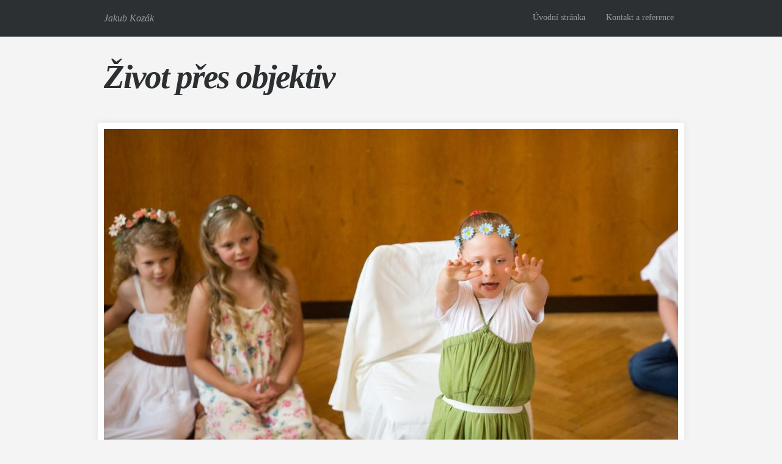

--- FILE ---
content_type: text/html; charset=UTF-8
request_url: https://www.jkozak.cz/2019/05/12/oslava-dne-matek-ve-slatine/
body_size: 5214
content:
<!DOCTYPE HTML>
<html lang="cs">
<head>
<meta http-equiv="Content-Type" content="text/html; charset=UTF-8" />

<title>
  Oslava Dne matek ve Slatině - Život přes objektiv</title>

<!-- Meta -->
<meta charset = "UTF-8" />

<!-- If using Internet Explorer, also load up this stylesheet -->
<!--[if IE]><link rel="stylesheet" type="text/css" href="https://www.jkozak.cz/wp-content/themes/photopialite/styles/ie.css" /><![endif]-->

<!-- RSS Feed -->
<link rel="alternate" type="application/rss+xml" title="Život přes objektiv RSS Feed" href="https://www.jkozak.cz/feed/" />

<!-- Pingbacks -->
<link rel="pingback" href="https://www.jkozak.cz/xmlrpc.php" />

<!-- Don't delete this guy -->
<meta name='robots' content='max-image-preview:large' />
<link rel='dns-prefetch' href='//ajax.googleapis.com' />
<link rel='dns-prefetch' href='//fonts.googleapis.com' />
<link rel="alternate" type="application/rss+xml" title="Život přes objektiv &raquo; RSS komentářů pro Oslava Dne matek ve Slatině" href="https://www.jkozak.cz/2019/05/12/oslava-dne-matek-ve-slatine/feed/" />
<script type="text/javascript">
/* <![CDATA[ */
window._wpemojiSettings = {"baseUrl":"https:\/\/s.w.org\/images\/core\/emoji\/15.0.3\/72x72\/","ext":".png","svgUrl":"https:\/\/s.w.org\/images\/core\/emoji\/15.0.3\/svg\/","svgExt":".svg","source":{"concatemoji":"https:\/\/www.jkozak.cz\/wp-includes\/js\/wp-emoji-release.min.js?ver=6.5.7"}};
/*! This file is auto-generated */
!function(i,n){var o,s,e;function c(e){try{var t={supportTests:e,timestamp:(new Date).valueOf()};sessionStorage.setItem(o,JSON.stringify(t))}catch(e){}}function p(e,t,n){e.clearRect(0,0,e.canvas.width,e.canvas.height),e.fillText(t,0,0);var t=new Uint32Array(e.getImageData(0,0,e.canvas.width,e.canvas.height).data),r=(e.clearRect(0,0,e.canvas.width,e.canvas.height),e.fillText(n,0,0),new Uint32Array(e.getImageData(0,0,e.canvas.width,e.canvas.height).data));return t.every(function(e,t){return e===r[t]})}function u(e,t,n){switch(t){case"flag":return n(e,"\ud83c\udff3\ufe0f\u200d\u26a7\ufe0f","\ud83c\udff3\ufe0f\u200b\u26a7\ufe0f")?!1:!n(e,"\ud83c\uddfa\ud83c\uddf3","\ud83c\uddfa\u200b\ud83c\uddf3")&&!n(e,"\ud83c\udff4\udb40\udc67\udb40\udc62\udb40\udc65\udb40\udc6e\udb40\udc67\udb40\udc7f","\ud83c\udff4\u200b\udb40\udc67\u200b\udb40\udc62\u200b\udb40\udc65\u200b\udb40\udc6e\u200b\udb40\udc67\u200b\udb40\udc7f");case"emoji":return!n(e,"\ud83d\udc26\u200d\u2b1b","\ud83d\udc26\u200b\u2b1b")}return!1}function f(e,t,n){var r="undefined"!=typeof WorkerGlobalScope&&self instanceof WorkerGlobalScope?new OffscreenCanvas(300,150):i.createElement("canvas"),a=r.getContext("2d",{willReadFrequently:!0}),o=(a.textBaseline="top",a.font="600 32px Arial",{});return e.forEach(function(e){o[e]=t(a,e,n)}),o}function t(e){var t=i.createElement("script");t.src=e,t.defer=!0,i.head.appendChild(t)}"undefined"!=typeof Promise&&(o="wpEmojiSettingsSupports",s=["flag","emoji"],n.supports={everything:!0,everythingExceptFlag:!0},e=new Promise(function(e){i.addEventListener("DOMContentLoaded",e,{once:!0})}),new Promise(function(t){var n=function(){try{var e=JSON.parse(sessionStorage.getItem(o));if("object"==typeof e&&"number"==typeof e.timestamp&&(new Date).valueOf()<e.timestamp+604800&&"object"==typeof e.supportTests)return e.supportTests}catch(e){}return null}();if(!n){if("undefined"!=typeof Worker&&"undefined"!=typeof OffscreenCanvas&&"undefined"!=typeof URL&&URL.createObjectURL&&"undefined"!=typeof Blob)try{var e="postMessage("+f.toString()+"("+[JSON.stringify(s),u.toString(),p.toString()].join(",")+"));",r=new Blob([e],{type:"text/javascript"}),a=new Worker(URL.createObjectURL(r),{name:"wpTestEmojiSupports"});return void(a.onmessage=function(e){c(n=e.data),a.terminate(),t(n)})}catch(e){}c(n=f(s,u,p))}t(n)}).then(function(e){for(var t in e)n.supports[t]=e[t],n.supports.everything=n.supports.everything&&n.supports[t],"flag"!==t&&(n.supports.everythingExceptFlag=n.supports.everythingExceptFlag&&n.supports[t]);n.supports.everythingExceptFlag=n.supports.everythingExceptFlag&&!n.supports.flag,n.DOMReady=!1,n.readyCallback=function(){n.DOMReady=!0}}).then(function(){return e}).then(function(){var e;n.supports.everything||(n.readyCallback(),(e=n.source||{}).concatemoji?t(e.concatemoji):e.wpemoji&&e.twemoji&&(t(e.twemoji),t(e.wpemoji)))}))}((window,document),window._wpemojiSettings);
/* ]]> */
</script>
<style id='wp-emoji-styles-inline-css' type='text/css'>

	img.wp-smiley, img.emoji {
		display: inline !important;
		border: none !important;
		box-shadow: none !important;
		height: 1em !important;
		width: 1em !important;
		margin: 0 0.07em !important;
		vertical-align: -0.1em !important;
		background: none !important;
		padding: 0 !important;
	}
</style>
<link rel='stylesheet' id='wp-block-library-css' href='https://www.jkozak.cz/wp-includes/css/dist/block-library/style.min.css?ver=6.5.7' type='text/css' media='all' />
<style id='classic-theme-styles-inline-css' type='text/css'>
/*! This file is auto-generated */
.wp-block-button__link{color:#fff;background-color:#32373c;border-radius:9999px;box-shadow:none;text-decoration:none;padding:calc(.667em + 2px) calc(1.333em + 2px);font-size:1.125em}.wp-block-file__button{background:#32373c;color:#fff;text-decoration:none}
</style>
<style id='global-styles-inline-css' type='text/css'>
body{--wp--preset--color--black: #000000;--wp--preset--color--cyan-bluish-gray: #abb8c3;--wp--preset--color--white: #ffffff;--wp--preset--color--pale-pink: #f78da7;--wp--preset--color--vivid-red: #cf2e2e;--wp--preset--color--luminous-vivid-orange: #ff6900;--wp--preset--color--luminous-vivid-amber: #fcb900;--wp--preset--color--light-green-cyan: #7bdcb5;--wp--preset--color--vivid-green-cyan: #00d084;--wp--preset--color--pale-cyan-blue: #8ed1fc;--wp--preset--color--vivid-cyan-blue: #0693e3;--wp--preset--color--vivid-purple: #9b51e0;--wp--preset--gradient--vivid-cyan-blue-to-vivid-purple: linear-gradient(135deg,rgba(6,147,227,1) 0%,rgb(155,81,224) 100%);--wp--preset--gradient--light-green-cyan-to-vivid-green-cyan: linear-gradient(135deg,rgb(122,220,180) 0%,rgb(0,208,130) 100%);--wp--preset--gradient--luminous-vivid-amber-to-luminous-vivid-orange: linear-gradient(135deg,rgba(252,185,0,1) 0%,rgba(255,105,0,1) 100%);--wp--preset--gradient--luminous-vivid-orange-to-vivid-red: linear-gradient(135deg,rgba(255,105,0,1) 0%,rgb(207,46,46) 100%);--wp--preset--gradient--very-light-gray-to-cyan-bluish-gray: linear-gradient(135deg,rgb(238,238,238) 0%,rgb(169,184,195) 100%);--wp--preset--gradient--cool-to-warm-spectrum: linear-gradient(135deg,rgb(74,234,220) 0%,rgb(151,120,209) 20%,rgb(207,42,186) 40%,rgb(238,44,130) 60%,rgb(251,105,98) 80%,rgb(254,248,76) 100%);--wp--preset--gradient--blush-light-purple: linear-gradient(135deg,rgb(255,206,236) 0%,rgb(152,150,240) 100%);--wp--preset--gradient--blush-bordeaux: linear-gradient(135deg,rgb(254,205,165) 0%,rgb(254,45,45) 50%,rgb(107,0,62) 100%);--wp--preset--gradient--luminous-dusk: linear-gradient(135deg,rgb(255,203,112) 0%,rgb(199,81,192) 50%,rgb(65,88,208) 100%);--wp--preset--gradient--pale-ocean: linear-gradient(135deg,rgb(255,245,203) 0%,rgb(182,227,212) 50%,rgb(51,167,181) 100%);--wp--preset--gradient--electric-grass: linear-gradient(135deg,rgb(202,248,128) 0%,rgb(113,206,126) 100%);--wp--preset--gradient--midnight: linear-gradient(135deg,rgb(2,3,129) 0%,rgb(40,116,252) 100%);--wp--preset--font-size--small: 13px;--wp--preset--font-size--medium: 20px;--wp--preset--font-size--large: 36px;--wp--preset--font-size--x-large: 42px;--wp--preset--spacing--20: 0.44rem;--wp--preset--spacing--30: 0.67rem;--wp--preset--spacing--40: 1rem;--wp--preset--spacing--50: 1.5rem;--wp--preset--spacing--60: 2.25rem;--wp--preset--spacing--70: 3.38rem;--wp--preset--spacing--80: 5.06rem;--wp--preset--shadow--natural: 6px 6px 9px rgba(0, 0, 0, 0.2);--wp--preset--shadow--deep: 12px 12px 50px rgba(0, 0, 0, 0.4);--wp--preset--shadow--sharp: 6px 6px 0px rgba(0, 0, 0, 0.2);--wp--preset--shadow--outlined: 6px 6px 0px -3px rgba(255, 255, 255, 1), 6px 6px rgba(0, 0, 0, 1);--wp--preset--shadow--crisp: 6px 6px 0px rgba(0, 0, 0, 1);}:where(.is-layout-flex){gap: 0.5em;}:where(.is-layout-grid){gap: 0.5em;}body .is-layout-flex{display: flex;}body .is-layout-flex{flex-wrap: wrap;align-items: center;}body .is-layout-flex > *{margin: 0;}body .is-layout-grid{display: grid;}body .is-layout-grid > *{margin: 0;}:where(.wp-block-columns.is-layout-flex){gap: 2em;}:where(.wp-block-columns.is-layout-grid){gap: 2em;}:where(.wp-block-post-template.is-layout-flex){gap: 1.25em;}:where(.wp-block-post-template.is-layout-grid){gap: 1.25em;}.has-black-color{color: var(--wp--preset--color--black) !important;}.has-cyan-bluish-gray-color{color: var(--wp--preset--color--cyan-bluish-gray) !important;}.has-white-color{color: var(--wp--preset--color--white) !important;}.has-pale-pink-color{color: var(--wp--preset--color--pale-pink) !important;}.has-vivid-red-color{color: var(--wp--preset--color--vivid-red) !important;}.has-luminous-vivid-orange-color{color: var(--wp--preset--color--luminous-vivid-orange) !important;}.has-luminous-vivid-amber-color{color: var(--wp--preset--color--luminous-vivid-amber) !important;}.has-light-green-cyan-color{color: var(--wp--preset--color--light-green-cyan) !important;}.has-vivid-green-cyan-color{color: var(--wp--preset--color--vivid-green-cyan) !important;}.has-pale-cyan-blue-color{color: var(--wp--preset--color--pale-cyan-blue) !important;}.has-vivid-cyan-blue-color{color: var(--wp--preset--color--vivid-cyan-blue) !important;}.has-vivid-purple-color{color: var(--wp--preset--color--vivid-purple) !important;}.has-black-background-color{background-color: var(--wp--preset--color--black) !important;}.has-cyan-bluish-gray-background-color{background-color: var(--wp--preset--color--cyan-bluish-gray) !important;}.has-white-background-color{background-color: var(--wp--preset--color--white) !important;}.has-pale-pink-background-color{background-color: var(--wp--preset--color--pale-pink) !important;}.has-vivid-red-background-color{background-color: var(--wp--preset--color--vivid-red) !important;}.has-luminous-vivid-orange-background-color{background-color: var(--wp--preset--color--luminous-vivid-orange) !important;}.has-luminous-vivid-amber-background-color{background-color: var(--wp--preset--color--luminous-vivid-amber) !important;}.has-light-green-cyan-background-color{background-color: var(--wp--preset--color--light-green-cyan) !important;}.has-vivid-green-cyan-background-color{background-color: var(--wp--preset--color--vivid-green-cyan) !important;}.has-pale-cyan-blue-background-color{background-color: var(--wp--preset--color--pale-cyan-blue) !important;}.has-vivid-cyan-blue-background-color{background-color: var(--wp--preset--color--vivid-cyan-blue) !important;}.has-vivid-purple-background-color{background-color: var(--wp--preset--color--vivid-purple) !important;}.has-black-border-color{border-color: var(--wp--preset--color--black) !important;}.has-cyan-bluish-gray-border-color{border-color: var(--wp--preset--color--cyan-bluish-gray) !important;}.has-white-border-color{border-color: var(--wp--preset--color--white) !important;}.has-pale-pink-border-color{border-color: var(--wp--preset--color--pale-pink) !important;}.has-vivid-red-border-color{border-color: var(--wp--preset--color--vivid-red) !important;}.has-luminous-vivid-orange-border-color{border-color: var(--wp--preset--color--luminous-vivid-orange) !important;}.has-luminous-vivid-amber-border-color{border-color: var(--wp--preset--color--luminous-vivid-amber) !important;}.has-light-green-cyan-border-color{border-color: var(--wp--preset--color--light-green-cyan) !important;}.has-vivid-green-cyan-border-color{border-color: var(--wp--preset--color--vivid-green-cyan) !important;}.has-pale-cyan-blue-border-color{border-color: var(--wp--preset--color--pale-cyan-blue) !important;}.has-vivid-cyan-blue-border-color{border-color: var(--wp--preset--color--vivid-cyan-blue) !important;}.has-vivid-purple-border-color{border-color: var(--wp--preset--color--vivid-purple) !important;}.has-vivid-cyan-blue-to-vivid-purple-gradient-background{background: var(--wp--preset--gradient--vivid-cyan-blue-to-vivid-purple) !important;}.has-light-green-cyan-to-vivid-green-cyan-gradient-background{background: var(--wp--preset--gradient--light-green-cyan-to-vivid-green-cyan) !important;}.has-luminous-vivid-amber-to-luminous-vivid-orange-gradient-background{background: var(--wp--preset--gradient--luminous-vivid-amber-to-luminous-vivid-orange) !important;}.has-luminous-vivid-orange-to-vivid-red-gradient-background{background: var(--wp--preset--gradient--luminous-vivid-orange-to-vivid-red) !important;}.has-very-light-gray-to-cyan-bluish-gray-gradient-background{background: var(--wp--preset--gradient--very-light-gray-to-cyan-bluish-gray) !important;}.has-cool-to-warm-spectrum-gradient-background{background: var(--wp--preset--gradient--cool-to-warm-spectrum) !important;}.has-blush-light-purple-gradient-background{background: var(--wp--preset--gradient--blush-light-purple) !important;}.has-blush-bordeaux-gradient-background{background: var(--wp--preset--gradient--blush-bordeaux) !important;}.has-luminous-dusk-gradient-background{background: var(--wp--preset--gradient--luminous-dusk) !important;}.has-pale-ocean-gradient-background{background: var(--wp--preset--gradient--pale-ocean) !important;}.has-electric-grass-gradient-background{background: var(--wp--preset--gradient--electric-grass) !important;}.has-midnight-gradient-background{background: var(--wp--preset--gradient--midnight) !important;}.has-small-font-size{font-size: var(--wp--preset--font-size--small) !important;}.has-medium-font-size{font-size: var(--wp--preset--font-size--medium) !important;}.has-large-font-size{font-size: var(--wp--preset--font-size--large) !important;}.has-x-large-font-size{font-size: var(--wp--preset--font-size--x-large) !important;}
.wp-block-navigation a:where(:not(.wp-element-button)){color: inherit;}
:where(.wp-block-post-template.is-layout-flex){gap: 1.25em;}:where(.wp-block-post-template.is-layout-grid){gap: 1.25em;}
:where(.wp-block-columns.is-layout-flex){gap: 2em;}:where(.wp-block-columns.is-layout-grid){gap: 2em;}
.wp-block-pullquote{font-size: 1.5em;line-height: 1.6;}
</style>
<link rel='stylesheet' id='photopia-css' href='https://www.jkozak.cz/wp-content/themes/photopialite/style.css?ver=1.3.0' type='text/css' media='all' />
<link rel='stylesheet' id='google-webfonts-mw-css' href='http://fonts.googleapis.com/css?family=Merriweather%3A400%2C700&#038;ver=6.5.7' type='text/css' media='all' />
<script type="text/javascript" src="http://ajax.googleapis.com/ajax/libs/jquery/1.8/jquery.min.js?ver=6.5.7" id="jquery-js"></script>
<script type="text/javascript" src="https://www.jkozak.cz/wp-content/themes/photopialite/js/preloader.js?ver=6.5.7" id="photopia-preloader-js"></script>
<link rel="https://api.w.org/" href="https://www.jkozak.cz/wp-json/" /><link rel="alternate" type="application/json" href="https://www.jkozak.cz/wp-json/wp/v2/posts/1172" /><link rel="EditURI" type="application/rsd+xml" title="RSD" href="https://www.jkozak.cz/xmlrpc.php?rsd" />
<meta name="generator" content="WordPress 6.5.7" />
<link rel="canonical" href="https://www.jkozak.cz/2019/05/12/oslava-dne-matek-ve-slatine/" />
<link rel='shortlink' href='https://www.jkozak.cz/?p=1172' />
<link rel="alternate" type="application/json+oembed" href="https://www.jkozak.cz/wp-json/oembed/1.0/embed?url=https%3A%2F%2Fwww.jkozak.cz%2F2019%2F05%2F12%2Foslava-dne-matek-ve-slatine%2F" />
<link rel="alternate" type="text/xml+oembed" href="https://www.jkozak.cz/wp-json/oembed/1.0/embed?url=https%3A%2F%2Fwww.jkozak.cz%2F2019%2F05%2F12%2Foslava-dne-matek-ve-slatine%2F&#038;format=xml" />
<link rel="icon" href="https://www.jkozak.cz/wp-content/uploads/2022/08/cropped-mojelogo_male-32x32.png" sizes="32x32" />
<link rel="icon" href="https://www.jkozak.cz/wp-content/uploads/2022/08/cropped-mojelogo_male-192x192.png" sizes="192x192" />
<link rel="apple-touch-icon" href="https://www.jkozak.cz/wp-content/uploads/2022/08/cropped-mojelogo_male-180x180.png" />
<meta name="msapplication-TileImage" content="https://www.jkozak.cz/wp-content/uploads/2022/08/cropped-mojelogo_male-270x270.png" />

</head>

<body class="post-template-default single single-post postid-1172 single-format-standard">
  
<div id="wrapper">
    
  <div id="topHolder">
    
    <div id="top">
    
      
      <div id="tagline">Jakub Kozák</div> <!-- #tagline -->
      <!-- <div id="tagline">A large format <span class="taglineHighlight">photography</span> theme.</div> #tagline with highlight -->
  
      <div id="navigation">
        
        <ul class="multiMenu">
          		<ul>
			<li><a href="https://www.jkozak.cz">Úvodní stránka</a></li>
			<li class="page_item page-item-81"><a href="https://www.jkozak.cz/mailjkozak-cz/">Kontakt a reference</a></li>
		</ul>
	            
        </ul>
        
      </div><!-- #navigation -->

      <div class="clear"></div>



    </div><!-- #top -->

        </div><!-- #topHolder -->


        <div id="headerHolder">

          <div id="header">

            <div id="logo">

              <!-- <h1><a href="https://www.jkozak.cz" title="Život přes objektiv - Jakub Kozák" id="logoPhotopia"></a></h1> -->
              
                      			<h1><a href="https://www.jkozak.cz" title="Život přes objektiv - Jakub Kozák">Život přes objektiv</a></h1>
        			              
              

            </div><!-- #logo -->

            

            <div class="clear"></div>

          </div><!-- #header -->

        </div><!-- #headerHolder -->
        
        
        
        
        
        
        
    


<div id="contentHolder">

  <div id="content" class="postSingle">
    
				  
            <div class="contentFeatured">
                        <div class="photo"><img width="940" height="627" src="https://www.jkozak.cz/wp-content/uploads/2019/05/Oslava-Dne-matek-ve-Slatině-940x627.jpg" class="attachment-post-thumbnail size-post-thumbnail wp-post-image" alt="" decoding="async" fetchpriority="high" srcset="https://www.jkozak.cz/wp-content/uploads/2019/05/Oslava-Dne-matek-ve-Slatině-940x627.jpg 940w, https://www.jkozak.cz/wp-content/uploads/2019/05/Oslava-Dne-matek-ve-Slatině-300x200.jpg 300w, https://www.jkozak.cz/wp-content/uploads/2019/05/Oslava-Dne-matek-ve-Slatině-1440x960.jpg 1440w, https://www.jkozak.cz/wp-content/uploads/2019/05/Oslava-Dne-matek-ve-Slatině-768x512.jpg 768w, https://www.jkozak.cz/wp-content/uploads/2019/05/Oslava-Dne-matek-ve-Slatině-1536x1024.jpg 1536w, https://www.jkozak.cz/wp-content/uploads/2019/05/Oslava-Dne-matek-ve-Slatině.jpg 1600w" sizes="(max-width: 940px) 100vw, 940px" /></div><!-- .photo -->            </div><!-- /.contentFeatured -->
        
        <div class="contentTitle">Oslava Dne matek ve Slatině</div><!-- /.contentTitle -->
        <div class="contentDate">Neděle, 12 května 2019 in <a href="https://www.jkozak.cz/category/nezarazene/" rel="category tag">Nezařazené</a></div><!-- /.contentDate -->
        
        <div class="contentContent">
            <p>Oslava Dne matek ve Slatině</p>
        </div><!-- .postSingleContent -->
        
        <div class="newTags">
          
          
          
        </div><!-- .newTags -->
        
        <div class="contentTags">
          
          <p class="tags custom">
               
          </p>
          
        </div><!-- .contentTags -->
        
        <p class="tags custom">
             <a href="#">tag one</a>
             <a href="#">tag two quite long </a>   
             <a href="#">tag three</a>   
         </p>
        
        
        <div id="comments">

<!-- Photopia does not support comments. 

We felt that the content of the site would 
not spark debate but is more as a showcase. 

We recommend the brilliant Disqus for comments if needed. -->

<!-- These below are required by WordPress Theme Checker -->
<ol class="commentlist">
</ol>

</div><!-- #comments -->        
      	
		

    </div><!-- #content -->

</div><!-- #contentHolder -->
       

  <div id="footerHolder">
  
      <div id="footer">
      
        <div id="copyright">
          &copy;2026 <a href="https://www.jkozak.cz" title="Život přes objektiv - Jakub Kozák">Život přes objektiv</a>. All rights reserved.
        </div><!-- #copyright -->

        <div id="credit">
          <a href="http://themecobra.com/themes/photopia" target="_blank">Photopia Lite</a> was lovingly crafted by <a href="http://themecobra.com" target="_blank">ThemeCobra</a>.
        </div><!-- #credit -->

        <div class="clear"></div>
      
      </div><!-- #footer -->
  
  </div><!-- #footerHolder -->

</div><!-- #wrapper -->


</body>
</html>

--- FILE ---
content_type: text/css
request_url: https://www.jkozak.cz/wp-content/themes/photopialite/style.css?ver=1.3.0
body_size: 4681
content:
/*
Theme Name: Photopia Lite
Theme URI: http://demo.themecobra.com/photopia-lite
Author: ThemeCobra
Author URI: http://themecobra.com
Version: 1.3.0
License URI: http://www.gnu.org/copyleft/gpl.html
Description: Photopia Lite is a free large format photography theme based on Photopia Premium.
Tags: custom-menu, featured-images, theme-options
*/

/* 

Contents:

01. CSS Reset
02. Font Families
03. Background Textures
04. Global Styles
05. Load Sprite
06. Main container sizes and backgrounds
07. Top (Tagline & Navigation)
08. Header (Logo & Search)
09. Archives (Home, Search Results, Paginations)
10. Single Posts + Pages
11. Archive & Search Results
12. Pages only
13. Footer
14. 404
15. CSS3 Curved Box Shadows 
16. Comments
17. WordPress Theme Checker Misc Requirements

*/

/* ------------------------------------------------ */
/* 1. Reset */
/* ------------------------------------------------ */

/* Yahoo Style Reset Code licensed under the BSD License: http://developer.yahoo.com/yui/license.html version: 2.8.1 */
html{color:#000;}body,div,dl,dt,dd,ul,ol,li,h1,h2,h3,h4,h5,h6,pre,code,form,fieldset,legend,input,button,textarea,p,blockquote,th,td{margin:0;padding:0;}table{border-collapse:collapse;border-spacing:0;}fieldset,img{border:0;}address,caption,cite,code,dfn,em,strong,th,var,optgroup{font-style:inherit;font-weight:inherit;}del,ins{text-decoration:none;}li{list-style:none;}caption,th{text-align:left;}h1,h2,h3,h4,h5,h6{font-size:100%;font-weight:normal;}q:before,q:after{content:'';}abbr,acronym{border:0;font-variant:normal;}sup{vertical-align:baseline;}sub{vertical-align:baseline;}legend{color:#000;}input,button,textarea,select,optgroup,option{font-family:inherit;font-size:inherit;font-style:inherit;font-weight:inherit;}input,button,textarea,select{*font-size:100%;}

/* ------------------------------------------------ */
/* 2. Fonts Families */
/* ------------------------------------------------ */

body,
.contentTitle,
.contentContent,
#archiveHeader #archiveCount,
#toggleSearchNavigation #searchMobile #searchMobileForm #searchMobileField,
#archiveResults .archivePost .archiveTitle a 
{font-family: 'Merriweather', Georgia, Serif;}

#top #tagline,
#header #logo,
#content .post .date,
#footer,
.contentDate,
#archiveHeader #archiveTerm,
.contentContent blockquote,
.contentContent .wp-caption 
{font-family: Palatino, Georgia, Serif;}

/* ------------------------------------------------ */
/* 3. Background Colors */
/* ------------------------------------------------ */

html {background: #f4f4f4;}
#topHolder, #top #navigation  ul li ul, #top #navigation  ul li ul li a {background: #2c3033;}
#footerHolder {background: url('./img/bgFooter.png') repeat;}

/* ------------------------------------------------ */
/* 4. Global Styles */
/* ------------------------------------------------ */

html, body {margin: 0; padding: 0; height: 100%;}
body {color: #FFF; line-height: 100%; text-shadow: 0 1px 0 #FFF;}
*:focus, textarea, input  {outline: none;}  
.clear {clear: both;}
a, a:active, a:hover, a:visited {color: #969da1; text-decoration: none;}

/* ------------------------------------------------ */
/* 5. Load Spite for certain elements*/
/* ------------------------------------------------ */

#header #search,
#header #search #searchForm #searchButton,
.contentContent blockquote,
.post-tags a .text, .post-tags a .end, .post-tags a:hover span.text, .post-tags a:hover span.end
{background: url('./img/Sprite1024.png') no-repeat top left;}

/* ------------------------------------------------ */
/* 6. Main container sizes and backgrounds */
/* ------------------------------------------------ */

/* Holders */
#wrapper {min-height:100%;position:relative;}
#topHolder {border-bottom: #FFF 1px solid;}
#headerHolder {}
#contentHolder {}
#footerHolder {
position:absolute;bottom:0;left:0;
border-top: 1px solid rgb(255, 255, 255); /* if no CSS3 set a border color */ 
border-top: 1px solid rgba(255, 255, 255, .5); /* CSS3 border opacity */
-webkit-background-clip: padding-box; /* for Safari */ 
background-clip: padding-box; /* for IE9+, Firefox 4+, Opera, Chrome */
}

/* Set  widths and center DIVS */
#top {width: 960px; margin: 0 auto; display: block;}
#header, #browsing, #footer {width: 940px; margin: 0 auto; display: block;}
#content {width: 960px; margin: 0 auto; display: block; padding-bottom: 70px;}
#content .post {width: 940px; padding: 10px; margin-bottom: 60px;}

/* ------------------------------------------------ */
/* 7. Top */
/* ------------------------------------------------ */

#topHolder {height: 60px;} 
#top {padding: 0;} 
#mobileOnly {display: none;}
#top #tagline {float: left; padding: 22px 0 0 10px; text-shadow: none; color: #969da1; font-size: 16px; line-height: 16px; font-style: italic;}
#top #tagline .taglineHighlight {color: #00c2ff;}
#top #navigation {float: right;}
#top #navigation  ul { margin: 0; padding: 0; list-style: none; text-shadow: none;}
#top #navigation  ul li {display: block; position: relative; float: left;}
#top #navigation  li ul {display: none;}
#top #navigation ul li.active a {color: #f4f4f4;}
#top #navigation  ul li a {color: #969da1; text-decoration: none; font-size: 14px; line-height: 14px;  height: 38px; } 
#top #navigation  ul li a { display: block;text-decoration: none; padding: 22px 17px 0 17px; white-space: nowrap;}
#top #navigation  ul li a:hover {color: #f4f4f4; background: url('./img/nav.png') repeat-x top left; background-position: 0 -160px;}
#top #navigation  li:hover a {color: #fff; background: url('./img/nav.png') repeat-x top left; background-position: 0 0px; }
#top #navigation  li:hover ul {display: block; position: absolute;}
#top #navigation  li:hover li {float: none;}
#top #navigation  ul li ul li a {display: none;}
#top #navigation  ul li ul li ul li {display: none;}

/* ------------------------------------------------ */
/* 8. Header */
/* ------------------------------------------------ */

#header {}
#header #logo {float: left; height: 70px; margin: 35px 0;}
#header #logo img {display: block; height: 70px; width: auto !important;}
#header #logo h1 a {color: #2d3032;font-size: 55px; line-height: 60px; font-style: italic; font-weight: bold; letter-spacing: -2px;}
#header #search {float: right;margin: 50px 0;width: 221px; height: 41px;  background-position: 0 0; overflow:hidden;}
#header #search #searchForm {width: 221px; height:41px; background: none; padding: 0; overflow: hidden;  margin: 10px 0 0 20px;}
#header #search #searchForm #searchField {color: #969da1; width:155px; height: 21px; margin: 0; padding: 2px 0 2px 0; background: none; border:none; vertical-align: top; font-size: 14px;line-height: 14px; }
#header #search #searchForm #searchButton{width: 23px; height: 23px; height: 34px; display: inline-block; background-position: 0 -80px !important; border: none !important;}
#header #search #searchForm #searchButton:hover {cursor: pointer;}

/* ------------------------------------------------ */
/* 9. Archives */
/* ------------------------------------------------ */

/* The Loop */
#content .post {width: 940px;  margin: 0 auto 50px auto;padding: 10px; background: #FFF;  -moz-box-shadow:0px 0px 1px 1px #d5d5d5;  -webkit-box-shadow:0px 0px 1px 1px #d5d5d5; box-shadow:0px 0px 10px 0px #E4E4E4; }
#content .post img {width: 940px !important; height: auto !important;}
#content .post .photo {margin-bottom: 8px;}
#content .post .title {display: block; width: 100%; text-align: center;margin-bottom: 5px;}
#content .post .title h3 {}
#content .post .title h3 a {color: #4d5154; font-size:21px; line-height: 21px; letter-spacing: 0px; margin-bottom: 0; text-decoration: none;}
#content .post .date {color: #969da1; font-size: 14px; line-height:14px; font-style: italic;}
#content .post .date {display: block; width: 100%; text-align: center;}
#content .post:hover a {color: #00c2ff !important;}
#content .post img {width: 1440px; height: auto !important; opacity: 1;}
#content .post:hover img {opacity: 0.9;   }

/* Pagination Numbered */
#browsing a, #browsing .current {font-size: 14px;line-height: 14px; padding: 5px; -moz-box-shadow:0px 0px 1px 1px #d5d5d5; border-top: 1px solid #FFF; border-bottom: 1px solid #cecfd0;
border-radius: 7px; border-right-radius: 0; -moz-border-radius: 7px; -moz-border-right-radius: 0; -webkit-border-radius: 7px; 
  -webkit-border-right-radius: 0; -o-border-radius: 7px; -o-border-right-radius: 0;  
  -webkit-box-shadow:0px 0px 1px 1px #d5d5d5; box-shadow:0px 0px 2px 0px #d5d5d5; text-shadow: 0 1px 0 #FFF;text-decoration: none; color: #969da1;}
#browsing {}

    #browsing a:hover {background: #FCFCFC; color: #00c2ff;}
    #browsing .browseNav {width: 100%; }
    #browsing .browseNavLeft {float: left; width: 20%;text-align: left;}
    #browsing .browseNavMid {float: left;width: 60%; text-align: center; }
    #browsing .browseNavMid a, #browsing .current {display: inline-block; margin: 0 5px; width: 35px; text-align: center; padding: 7px 0;}
    #browsing .browseNavRight {float: right; width: 20%; text-align: right;}
    #browsing .browseNavRight a, #browsing .browseNavLeft a {display: inline-block; width: 100px; padding: 7px 0; text-align: center; margin: 0 !important;}

#browsing .current {  background: none; Opacity: 0.; box-shadow:inset 0 0 5px #ddd;-moz-box-shadow:inset 0 0 5px #ddd; border-bottom: 1px solid #FFF; border-top: 1px solid #cecfd0}

/* Background gradients on buttons */
#browsing a,#pbd-alp-load-posts a{background-color:#f4f4f4;background:-webkit-gradient(linear,0 0,0 100%,from(#f9f9f9),to(#f4f4f4));background:-webkit-linear-gradient(top,#f9f9f9,#f4f4f4);background:-moz-linear-gradient(top,#f9f9f9,#f4f4f4);background:-ms-linear-gradient(top,#f9f9f9,#f4f4f4);background:-o-linear-gradient(top,#f9f9f9,#f4f4f4)}

/* ------------------------------------------------ */
/* 10. Single Posts + Pages */
/* ------------------------------------------------ */

#content {color: #2d3032;}

/* Featured image & images in post shared styleds */
.contentFeatured img, .contentContent img {padding: 15px; background: #FFF;  -moz-box-shadow:0px 0px 1px 1px #d5d5d5;  -webkit-box-shadow:0px 0px 1px 1px #d5d5d5; box-shadow:0px 0px 10px 0px #E4E4E4;}

/* Featured Image */
.contentFeatured .photo {margin-bottom: 20px;}
.contentFeatured .photo img {width: 940px !important; height: auto !important;}

/* Set width for content & images offset to left */
.contentTitle, .contentDate, .contentContent, .contentTags {width: 720px; margin:  0 auto;}

/* Title and Date */
.contentTitle {color: #4d5154; font-weight: 700; font-size: 42px; line-height: 45px; margin-bottom: 5px; letter-spacing: 0px;}
.contentDate {color: #969da1; font-size: 18px; line-height: 18px; margin-bottom: 14px; font-style: italic;}

/* Heading Styles */
.contentContent h2 {font-size: 21px; line-height: 28px; margin: 42px 0 21px 0; font-weight: 700; display: block;}
.contentContent h3 {font-size: 18px; line-height: 24px; margin: 32px 0 16px 0; font-weight: 700; display: block;}

/* Images & captions in the content */
.contentContent img {max-width: 700px!important;}
.contentContent p {}
.contentContent p img {margin-top: 38px }
.contentContent p img.aligncenter {width: 940px !important; left: -120px; height: auto; position: relative; display: block;margin-top: 38px}
.contentContent .wp-caption img {max-width: 930px;height: auto;}
.contentContent .wp-caption {max-width: 720px!important; margin-top: 38px}
.contentContent .wp-caption.aligncenter img {max-width: none !important; width: 940px !important;}
.contentContent .wp-caption.aligncenter {max-width: none !important; width: 960px !important; height: auto; position: relative; left: -120px; display: block;}
.contentContent .wp-caption p {position:relative;z-index: 100 !important; background: #FFF; width: 100%;display: block;  padding: 0 0 5px 0; display: block; margin: -25px 0 20px 0;  vertical-align: bottom; text-align: center; color: #969da1; font-style: italic; font-size: 16px; line-height: 16px; padding: 10px 0;}
.contentContent .wp-caption.aligncenter p {padding: 10px 0;}
.contentContent .alignleft, .contentContent .wp-caption.alignleft  {float: left; margin: 0 15px 15px 0;}
.contentContent .alignright, .contentContent .wp-caption.alignright  {float: right; margin: 0 0 15px 15px;}
.contentFeatured img, .contentContent img {padding: 10px;}

/* Links */
.contentContent p a, .contentContent p a:hover{}
.contentContent .contentDate a:hover {}
.contentContent p a {color: #00c2ff;  border: none;}
.contentContent p a:hover {color: #00c2ff; border-bottom: solid 1px #00c2ff;}
.contentDate a {color: #969da1; border: none; border-bottom: none}
.contentDate a:hover {color: #00c2ff; border: none; border-bottom: 1px solid #00c2ff}
.contentContent p a:visited, .contentDate a {color: #969da1;}

/* Content General */
.contentContent {color: #2d3032; font-weight:300; font-size: 18px; line-height: 30px;letter-spacing: -0.1px;}
.contentContent p {margin-bottom: 20px;}

/* Content Blockquotes */
.contentContent blockquote {font-style: italic; color: #969da1; font-size: 30px; line-height: 35px; margin: 25px 0 20px 10px; padding: 0 0 0 70px; letter-spacing: 0px; width: 640px;  background-position: 0 -260px !important;}
.contentContent  ol, .contentContent  ul {margin: 0 0 20px 25px;}
.contentContent  ol li {list-style-type: decimal; padding: 0 0 5px 5px;margin-left: 5px;}
.contentContent  ul li {list-style-type: circle; padding: 0 0 5px 5px; }
.contentContent  i, .contentContent  em {font-style: italic}
.contentContent  hr {border: none; border-bottom: 1px dotted; margin: 20px 0; }
.contentContent  del {text-decoration: line-through;}
.contentContent b, .contentContent strong {font-weight: 700;}

/* Single Post Tags */
.post-tags{	margin: 0;  padding: 0; }
.post-tags strong{display: inline-block;color: #53585b;	margin: 0; }
.post-tags a{position: relative;display: inline-block;white-space: nowrap;padding-right: 15px;line-height: 1;margin: 0 10px 10px 0; 	height: 40px;overflow: hidden;}
.post-tags a .text{font-size: 14px;	padding: 13px 10px 13px 24px;color: #9da3a7;text-shadow: 0 1px 0 #FFF;-wekbit-box-sizing:border-box;-moz-box-sizing:border-box;box-sizing:border-box;display: inline-block;overflow: hidden;background-position: 0px -120px !important;opacity: 0.9;}
.post-tags a .end{position: absolute;top: 0;right: 0;display: inline-block;width: 15px;height: 50px;background-position: 0px -180px !important;opacity: 0.9;}
.post-tags a:hover span.text{background-position: 0px -120px !important;  opacity: 1;  color: #00c2ff;}
.post-tags a:hover span.end{background-position: 0px -180px !important;  opacity: 1;}

/* ------------------------------------------------ */
/* 11. Archive & Search Results */
/* ------------------------------------------------ */

#archiveHeader {display: block; margin: 0 0 25px 10px;}
#archiveHeader #archiveCount {color: #4d5154; font-weight: 700; font-size: 42px; line-height: 42px; letter-spacing: 0px;margin-bottom: 5px;}
#archiveHeader #archiveTerm {color: #969da1; font-size: 18px; line-height: 18px; font-style: italic;}

/* ------------------------------------------------ */
/* 12. Page Only Styles */
/* ------------------------------------------------ */

/* Add yours here */

/* ------------------------------------------------ */
/* 13. Footer */
/* ------------------------------------------------ */

#contentHolder {padding-bottom:50px; }  /* Height of the footer */
#footerHolder {height: 60px; width: 100%; position: absolute;}
#footer {display: block; padding: 23px 0; color: #62676a;font-size: 16px;line-height: 16px;font-style: italic; text-shadow:1px 0px 0 #EEE;}
#footer a {color: #62676a; border-bottom: dotted 2px #00c2ff;}
#footer a:hover {color: #00c2ff; border-bottom: solid 2px #00c2ff;}
#copyright {float: left;}
#credit {float: right;}

/* ------------------------------------------------ */
/* 14. 404 */
/* ------------------------------------------------ */

.errorImage {width: 100% ;text-align: center;}
.errorImage img {max-width: 620px; height: auto;}
.errorBottom {margin-bottom: 50px ; display: block; }

/* ------------------------------------------------ */
/* 15. CSS3 Curved Box Shadows & Tags */
/* ------------------------------------------------ */

/* CSS3 Curved Box Shadows */

#content .post,.contentContent .wp-caption.aligncenter,#archiveResults .archivePost,.contentFeatured,.contentContent .wp-caption{position:relative}#content .post:before,#content .post:after,.contentContent .wp-caption.aligncenter:before,.contentContent .wp-caption.aligncenter:after,#archiveResults .archivePost:before,#archiveResults .archivePost:after,.contentFeatured:before,.contentFeatured:after,.contentContent .wp-caption:before,.contentContent .wp-caption:after,.contentContent .wp-caption:before,.contentContent .wp-caption:after{z-index:-1;position:absolute;content:"";bottom:15px;left:10px;width:50%;top:80%;max-width:350px;background:rgba(0,0,0,.7);-webkit-box-shadow:0 15px 10px rgba(0,0,0,.1);-moz-box-shadow:0 15px 10px rgba(0,0,0,.1);box-shadow:0 15px 20px rgba(0,0,0,.1);-webkit-transform:rotate(-2.8deg);-moz-transform:rotate(-2.8deg);-o-transform:rotate(-2.8deg);-ms-transform:rotate(-2.8deg);transform:rotate(-2.8deg)}#content .post:after,.contentContent .wp-caption.aligncenter:after,#archiveResults .archivePost:after,.contentFeatured:after,.contentContent .wp-caption:after{-webkit-transform:rotate(2.8deg);-moz-transform:rotate(2.8deg);-o-transform:rotate(2.8deg);-ms-transform:rotate(2.8deg);transform:rotate(2.8deg);right:10px;left:auto}.contentFeatured:after,.contentFeatured:before{bottom:35px}

/* CSS3 Tags on post pages */

.tags{padding:0;margin:0}.tagSpacer{display:inline-block}.custom{width:680px;margin:0 auto}.tags a:focus{outline:0}.tags a{background-color:#f4f4f4;background:-webkit-gradient(linear,0 0,0 100%,from(#f9f9f9),to(#f4f4f4));background:-webkit-linear-gradient(top,#f9f9f9,#f4f4f4);background:-moz-linear-gradient(top,#f9f9f9,#f4f4f4);background:-ms-linear-gradient(top,#f9f9f9,#f4f4f4);background:-o-linear-gradient(top,#f9f9f9,#f4f4f4);-webkit-border-radius:0 3px 3px 0;-moz-border-radius:0 3px 3px 0;border-radius:0 3px 3px 0;-webkit-box-shadow:0 1px 0 rgba(255,255,255,.5) inset;-moz-box-shadow:0 1px 0 rgba(255,255,255,.5) inset;box-shadow:0 1px 0 rgba(255,255,255,.5) inset;border-bottom:1px solid #d3d5d6!important;border-left:0;position:relative;display:inline-block;margin:0 35px 15px 0;font-size:14px;padding:7px 12px 9px 2px;color:#9da3a7;height:14px;text-decoration:none;-moz-box-shadow:3px 3px 3px -3px #e4e4e4;-webkit-box-shadow:3px 3px 3px -3px #e4e4e4;box-shadow:3px 3px 3px -3px #e4e4e4;border-top:1px solid #fff!important}.tags a:before{background-color:#f4f4f4;background:-webkit-gradient(linear,0 0,0 100%,from(#f9f9f9),to(#f4f4f4));background:-webkit-linear-gradient(top,#f9f9f9,#f4f4f4);background:-moz-linear-gradient(top,#f9f9f9,#f4f4f4);background:-ms-linear-gradient(top,#f9f9f9,#f4f4f4);background:-o-linear-gradient(top,#f9f9f9,#f4f4f4);-webkit-transform:rotate(45deg);-moz-transform:rotate(45deg);-ms-transform:rotate(45deg);-o-transform:rotate(45deg);transform:rotate(45deg);filter:progid:dximagetransform.Microsoft.Matrix(m11=0.7071067811865476,m12=-0.7071067811865475,m21=0.7071067811865475,m22=0.7071067811865476,sizingmethod='auto expand');zoom:1;-webkit-box-shadow:1px 0 0 rgba(255,255,255,.5) inset;-moz-box-shadow:1px 0 0 rgba(255,255,255,.5) inset;box-shadow:1px 0 0 rgba(255,255,255,.5) inset;content:'';z-index:-1;position:absolute;height:22px;width:22px;left:-12px;top:3px;border:1px solid;border-right:0;border-top:0;border-bottom:1px solid #d3d5d6!important;border-left:1px solid #fff!important}.tags a:hover{background-image:none;background:#fcfcfc;color:#00c2ff}.tags a:hover:before{background-image:none;background:#fcfcfc;color:#00c2ff}.tags a:active{background-image:-moz-linear-gradient(top,rgba(0,0,0,.14) 0,rgba(255,255,255,.12) 100%);background-image:-webkit-gradient(linear,left top,left bottom,color-stop(0,rgba(0,0,0,.14)),color-stop(100%,rgba(255,255,255,.12)));background-image:-webkit-linear-gradient(top,rgba(0,0,0,.14) 0,rgba(255,255,255,.12) 100%);background-image:-o-linear-gradient(top,rgba(0,0,0,.14) 0,rgba(255,255,255,.12) 100%);background-image:-ms-linear-gradient(top,rgba(0,0,0,.14) 0,rgba(255,255,255,.12) 100%);background-image:linear-gradient(top,rgba(0,0,0,.14) 0,rgba(255,255,255,.12) 100%)}.tags a:active:before{background-image:-moz-linear-gradient(-45deg,rgba(0,0,0,.14) 0,rgba(255,255,255,.12) 100%);background-image:-webkit-gradient(linear,left top,right bottom,color-stop(0,rgba(0,0,0,.14)),color-stop(100%,rgba(255,255,255,.12)));background-image:-webkit-linear-gradient(-45deg,rgba(0,0,0,.14) 0,rgba(255,255,255,.12) 100%);background-image:-o-linear-gradient(-45deg,rgba(0,0,0,.14) 0,rgba(255,255,255,.12) 100%);background-image:-ms-linear-gradient(-45deg,rgba(0,0,0,.14) 0,rgba(255,255,255,.12) 100%);background-image:linear-gradient(-45deg,rgba(0,0,0,.14) 0,rgba(255,255,255,.12) 100%)}.tags .inset{color:rgba(0,0,0,.5);text-shadow:0 1px 0 rgba(255,255,255,.5)}

/* ------------------------------------------------ */
/* 16. Comments section not recommended on Photopia */
/* ------------------------------------------------ */

#comments {display: none;}

/* ------------------------------------------------ */
/* 17. Styles required by WordPress Theme Checker */
/* ------------------------------------------------ */

.wp-caption-text, .sticky, .gallery-caption, .bypostauthor {}

/* ------------------------------------------------ */
/* It is recommened you make style edits in the styles/custom.css file. */
/* ------------------------------------------------ */










--- FILE ---
content_type: application/javascript
request_url: https://www.jkozak.cz/wp-content/themes/photopialite/js/preloader.js?ver=6.5.7
body_size: -70
content:
var images = [
	'../img/nav.png',
	'../img/Sprite1024.png'
];

$(images).each(function() {
	var image = $('<img />').attr('src', this);
});

